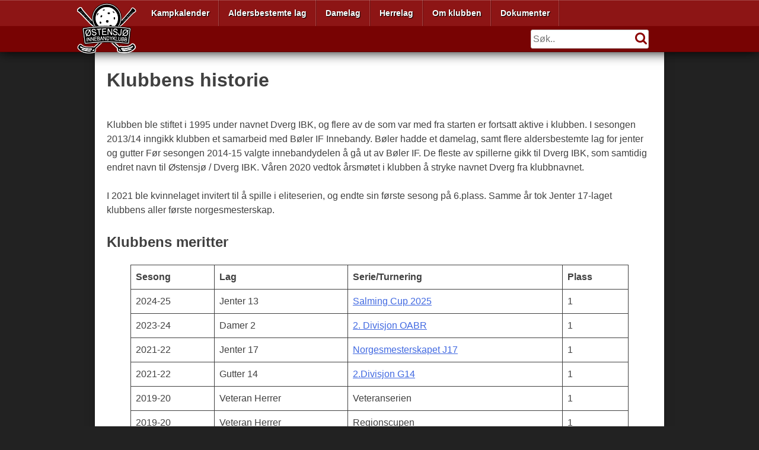

--- FILE ---
content_type: text/html; charset=UTF-8
request_url: https://www.ostensjoibk.no/?page_id=138
body_size: 9459
content:
<!DOCTYPE html>
<html lang="nb-NO">
<head>
<meta charset="UTF-8">
<meta name="viewport" content="width=device-width, initial-scale=1">
<link href='http://fonts.googleapis.com/css?family=Jura:400,600|Open+Sans+Condensed:300,700|Oswald:300,700' rel='stylesheet' type='text/css'>
<link rel="profile" href="http://gmpg.org/xfn/11">
<link rel="pingback" href="https://www.ostensjoibk.no/xmlrpc.php">
<link rel="shortcut icon" href="https://www.ostensjoibk.no/wp-content/themes/odibk/favicon.png" />

<title>Klubbens historie &#8211; Østensjø IBK</title>
<meta name='robots' content='max-image-preview:large' />
	<style>img:is([sizes="auto" i], [sizes^="auto," i]) { contain-intrinsic-size: 3000px 1500px }</style>
	<link rel='dns-prefetch' href='//netdna.bootstrapcdn.com' />
<link rel="alternate" type="application/rss+xml" title="Østensjø IBK &raquo; strøm" href="https://www.ostensjoibk.no/?feed=rss2" />
<link rel="alternate" type="application/rss+xml" title="Østensjø IBK &raquo; kommentarstrøm" href="https://www.ostensjoibk.no/?feed=comments-rss2" />
<link rel="alternate" type="application/rss+xml" title="Østensjø IBK &raquo; Klubbens historie kommentarstrøm" href="https://www.ostensjoibk.no/?feed=rss2&#038;page_id=138" />
<script type="text/javascript">
/* <![CDATA[ */
window._wpemojiSettings = {"baseUrl":"https:\/\/s.w.org\/images\/core\/emoji\/16.0.1\/72x72\/","ext":".png","svgUrl":"https:\/\/s.w.org\/images\/core\/emoji\/16.0.1\/svg\/","svgExt":".svg","source":{"concatemoji":"https:\/\/www.ostensjoibk.no\/wp-includes\/js\/wp-emoji-release.min.js?ver=6.8.3"}};
/*! This file is auto-generated */
!function(s,n){var o,i,e;function c(e){try{var t={supportTests:e,timestamp:(new Date).valueOf()};sessionStorage.setItem(o,JSON.stringify(t))}catch(e){}}function p(e,t,n){e.clearRect(0,0,e.canvas.width,e.canvas.height),e.fillText(t,0,0);var t=new Uint32Array(e.getImageData(0,0,e.canvas.width,e.canvas.height).data),a=(e.clearRect(0,0,e.canvas.width,e.canvas.height),e.fillText(n,0,0),new Uint32Array(e.getImageData(0,0,e.canvas.width,e.canvas.height).data));return t.every(function(e,t){return e===a[t]})}function u(e,t){e.clearRect(0,0,e.canvas.width,e.canvas.height),e.fillText(t,0,0);for(var n=e.getImageData(16,16,1,1),a=0;a<n.data.length;a++)if(0!==n.data[a])return!1;return!0}function f(e,t,n,a){switch(t){case"flag":return n(e,"\ud83c\udff3\ufe0f\u200d\u26a7\ufe0f","\ud83c\udff3\ufe0f\u200b\u26a7\ufe0f")?!1:!n(e,"\ud83c\udde8\ud83c\uddf6","\ud83c\udde8\u200b\ud83c\uddf6")&&!n(e,"\ud83c\udff4\udb40\udc67\udb40\udc62\udb40\udc65\udb40\udc6e\udb40\udc67\udb40\udc7f","\ud83c\udff4\u200b\udb40\udc67\u200b\udb40\udc62\u200b\udb40\udc65\u200b\udb40\udc6e\u200b\udb40\udc67\u200b\udb40\udc7f");case"emoji":return!a(e,"\ud83e\udedf")}return!1}function g(e,t,n,a){var r="undefined"!=typeof WorkerGlobalScope&&self instanceof WorkerGlobalScope?new OffscreenCanvas(300,150):s.createElement("canvas"),o=r.getContext("2d",{willReadFrequently:!0}),i=(o.textBaseline="top",o.font="600 32px Arial",{});return e.forEach(function(e){i[e]=t(o,e,n,a)}),i}function t(e){var t=s.createElement("script");t.src=e,t.defer=!0,s.head.appendChild(t)}"undefined"!=typeof Promise&&(o="wpEmojiSettingsSupports",i=["flag","emoji"],n.supports={everything:!0,everythingExceptFlag:!0},e=new Promise(function(e){s.addEventListener("DOMContentLoaded",e,{once:!0})}),new Promise(function(t){var n=function(){try{var e=JSON.parse(sessionStorage.getItem(o));if("object"==typeof e&&"number"==typeof e.timestamp&&(new Date).valueOf()<e.timestamp+604800&&"object"==typeof e.supportTests)return e.supportTests}catch(e){}return null}();if(!n){if("undefined"!=typeof Worker&&"undefined"!=typeof OffscreenCanvas&&"undefined"!=typeof URL&&URL.createObjectURL&&"undefined"!=typeof Blob)try{var e="postMessage("+g.toString()+"("+[JSON.stringify(i),f.toString(),p.toString(),u.toString()].join(",")+"));",a=new Blob([e],{type:"text/javascript"}),r=new Worker(URL.createObjectURL(a),{name:"wpTestEmojiSupports"});return void(r.onmessage=function(e){c(n=e.data),r.terminate(),t(n)})}catch(e){}c(n=g(i,f,p,u))}t(n)}).then(function(e){for(var t in e)n.supports[t]=e[t],n.supports.everything=n.supports.everything&&n.supports[t],"flag"!==t&&(n.supports.everythingExceptFlag=n.supports.everythingExceptFlag&&n.supports[t]);n.supports.everythingExceptFlag=n.supports.everythingExceptFlag&&!n.supports.flag,n.DOMReady=!1,n.readyCallback=function(){n.DOMReady=!0}}).then(function(){return e}).then(function(){var e;n.supports.everything||(n.readyCallback(),(e=n.source||{}).concatemoji?t(e.concatemoji):e.wpemoji&&e.twemoji&&(t(e.twemoji),t(e.wpemoji)))}))}((window,document),window._wpemojiSettings);
/* ]]> */
</script>
<style id='wp-emoji-styles-inline-css' type='text/css'>

	img.wp-smiley, img.emoji {
		display: inline !important;
		border: none !important;
		box-shadow: none !important;
		height: 1em !important;
		width: 1em !important;
		margin: 0 0.07em !important;
		vertical-align: -0.1em !important;
		background: none !important;
		padding: 0 !important;
	}
</style>
<link rel='stylesheet' id='wp-block-library-css' href='https://www.ostensjoibk.no/wp-includes/css/dist/block-library/style.min.css?ver=6.8.3' type='text/css' media='all' />
<style id='classic-theme-styles-inline-css' type='text/css'>
/*! This file is auto-generated */
.wp-block-button__link{color:#fff;background-color:#32373c;border-radius:9999px;box-shadow:none;text-decoration:none;padding:calc(.667em + 2px) calc(1.333em + 2px);font-size:1.125em}.wp-block-file__button{background:#32373c;color:#fff;text-decoration:none}
</style>
<style id='global-styles-inline-css' type='text/css'>
:root{--wp--preset--aspect-ratio--square: 1;--wp--preset--aspect-ratio--4-3: 4/3;--wp--preset--aspect-ratio--3-4: 3/4;--wp--preset--aspect-ratio--3-2: 3/2;--wp--preset--aspect-ratio--2-3: 2/3;--wp--preset--aspect-ratio--16-9: 16/9;--wp--preset--aspect-ratio--9-16: 9/16;--wp--preset--color--black: #000000;--wp--preset--color--cyan-bluish-gray: #abb8c3;--wp--preset--color--white: #ffffff;--wp--preset--color--pale-pink: #f78da7;--wp--preset--color--vivid-red: #cf2e2e;--wp--preset--color--luminous-vivid-orange: #ff6900;--wp--preset--color--luminous-vivid-amber: #fcb900;--wp--preset--color--light-green-cyan: #7bdcb5;--wp--preset--color--vivid-green-cyan: #00d084;--wp--preset--color--pale-cyan-blue: #8ed1fc;--wp--preset--color--vivid-cyan-blue: #0693e3;--wp--preset--color--vivid-purple: #9b51e0;--wp--preset--gradient--vivid-cyan-blue-to-vivid-purple: linear-gradient(135deg,rgba(6,147,227,1) 0%,rgb(155,81,224) 100%);--wp--preset--gradient--light-green-cyan-to-vivid-green-cyan: linear-gradient(135deg,rgb(122,220,180) 0%,rgb(0,208,130) 100%);--wp--preset--gradient--luminous-vivid-amber-to-luminous-vivid-orange: linear-gradient(135deg,rgba(252,185,0,1) 0%,rgba(255,105,0,1) 100%);--wp--preset--gradient--luminous-vivid-orange-to-vivid-red: linear-gradient(135deg,rgba(255,105,0,1) 0%,rgb(207,46,46) 100%);--wp--preset--gradient--very-light-gray-to-cyan-bluish-gray: linear-gradient(135deg,rgb(238,238,238) 0%,rgb(169,184,195) 100%);--wp--preset--gradient--cool-to-warm-spectrum: linear-gradient(135deg,rgb(74,234,220) 0%,rgb(151,120,209) 20%,rgb(207,42,186) 40%,rgb(238,44,130) 60%,rgb(251,105,98) 80%,rgb(254,248,76) 100%);--wp--preset--gradient--blush-light-purple: linear-gradient(135deg,rgb(255,206,236) 0%,rgb(152,150,240) 100%);--wp--preset--gradient--blush-bordeaux: linear-gradient(135deg,rgb(254,205,165) 0%,rgb(254,45,45) 50%,rgb(107,0,62) 100%);--wp--preset--gradient--luminous-dusk: linear-gradient(135deg,rgb(255,203,112) 0%,rgb(199,81,192) 50%,rgb(65,88,208) 100%);--wp--preset--gradient--pale-ocean: linear-gradient(135deg,rgb(255,245,203) 0%,rgb(182,227,212) 50%,rgb(51,167,181) 100%);--wp--preset--gradient--electric-grass: linear-gradient(135deg,rgb(202,248,128) 0%,rgb(113,206,126) 100%);--wp--preset--gradient--midnight: linear-gradient(135deg,rgb(2,3,129) 0%,rgb(40,116,252) 100%);--wp--preset--font-size--small: 13px;--wp--preset--font-size--medium: 20px;--wp--preset--font-size--large: 36px;--wp--preset--font-size--x-large: 42px;--wp--preset--spacing--20: 0.44rem;--wp--preset--spacing--30: 0.67rem;--wp--preset--spacing--40: 1rem;--wp--preset--spacing--50: 1.5rem;--wp--preset--spacing--60: 2.25rem;--wp--preset--spacing--70: 3.38rem;--wp--preset--spacing--80: 5.06rem;--wp--preset--shadow--natural: 6px 6px 9px rgba(0, 0, 0, 0.2);--wp--preset--shadow--deep: 12px 12px 50px rgba(0, 0, 0, 0.4);--wp--preset--shadow--sharp: 6px 6px 0px rgba(0, 0, 0, 0.2);--wp--preset--shadow--outlined: 6px 6px 0px -3px rgba(255, 255, 255, 1), 6px 6px rgba(0, 0, 0, 1);--wp--preset--shadow--crisp: 6px 6px 0px rgba(0, 0, 0, 1);}:where(.is-layout-flex){gap: 0.5em;}:where(.is-layout-grid){gap: 0.5em;}body .is-layout-flex{display: flex;}.is-layout-flex{flex-wrap: wrap;align-items: center;}.is-layout-flex > :is(*, div){margin: 0;}body .is-layout-grid{display: grid;}.is-layout-grid > :is(*, div){margin: 0;}:where(.wp-block-columns.is-layout-flex){gap: 2em;}:where(.wp-block-columns.is-layout-grid){gap: 2em;}:where(.wp-block-post-template.is-layout-flex){gap: 1.25em;}:where(.wp-block-post-template.is-layout-grid){gap: 1.25em;}.has-black-color{color: var(--wp--preset--color--black) !important;}.has-cyan-bluish-gray-color{color: var(--wp--preset--color--cyan-bluish-gray) !important;}.has-white-color{color: var(--wp--preset--color--white) !important;}.has-pale-pink-color{color: var(--wp--preset--color--pale-pink) !important;}.has-vivid-red-color{color: var(--wp--preset--color--vivid-red) !important;}.has-luminous-vivid-orange-color{color: var(--wp--preset--color--luminous-vivid-orange) !important;}.has-luminous-vivid-amber-color{color: var(--wp--preset--color--luminous-vivid-amber) !important;}.has-light-green-cyan-color{color: var(--wp--preset--color--light-green-cyan) !important;}.has-vivid-green-cyan-color{color: var(--wp--preset--color--vivid-green-cyan) !important;}.has-pale-cyan-blue-color{color: var(--wp--preset--color--pale-cyan-blue) !important;}.has-vivid-cyan-blue-color{color: var(--wp--preset--color--vivid-cyan-blue) !important;}.has-vivid-purple-color{color: var(--wp--preset--color--vivid-purple) !important;}.has-black-background-color{background-color: var(--wp--preset--color--black) !important;}.has-cyan-bluish-gray-background-color{background-color: var(--wp--preset--color--cyan-bluish-gray) !important;}.has-white-background-color{background-color: var(--wp--preset--color--white) !important;}.has-pale-pink-background-color{background-color: var(--wp--preset--color--pale-pink) !important;}.has-vivid-red-background-color{background-color: var(--wp--preset--color--vivid-red) !important;}.has-luminous-vivid-orange-background-color{background-color: var(--wp--preset--color--luminous-vivid-orange) !important;}.has-luminous-vivid-amber-background-color{background-color: var(--wp--preset--color--luminous-vivid-amber) !important;}.has-light-green-cyan-background-color{background-color: var(--wp--preset--color--light-green-cyan) !important;}.has-vivid-green-cyan-background-color{background-color: var(--wp--preset--color--vivid-green-cyan) !important;}.has-pale-cyan-blue-background-color{background-color: var(--wp--preset--color--pale-cyan-blue) !important;}.has-vivid-cyan-blue-background-color{background-color: var(--wp--preset--color--vivid-cyan-blue) !important;}.has-vivid-purple-background-color{background-color: var(--wp--preset--color--vivid-purple) !important;}.has-black-border-color{border-color: var(--wp--preset--color--black) !important;}.has-cyan-bluish-gray-border-color{border-color: var(--wp--preset--color--cyan-bluish-gray) !important;}.has-white-border-color{border-color: var(--wp--preset--color--white) !important;}.has-pale-pink-border-color{border-color: var(--wp--preset--color--pale-pink) !important;}.has-vivid-red-border-color{border-color: var(--wp--preset--color--vivid-red) !important;}.has-luminous-vivid-orange-border-color{border-color: var(--wp--preset--color--luminous-vivid-orange) !important;}.has-luminous-vivid-amber-border-color{border-color: var(--wp--preset--color--luminous-vivid-amber) !important;}.has-light-green-cyan-border-color{border-color: var(--wp--preset--color--light-green-cyan) !important;}.has-vivid-green-cyan-border-color{border-color: var(--wp--preset--color--vivid-green-cyan) !important;}.has-pale-cyan-blue-border-color{border-color: var(--wp--preset--color--pale-cyan-blue) !important;}.has-vivid-cyan-blue-border-color{border-color: var(--wp--preset--color--vivid-cyan-blue) !important;}.has-vivid-purple-border-color{border-color: var(--wp--preset--color--vivid-purple) !important;}.has-vivid-cyan-blue-to-vivid-purple-gradient-background{background: var(--wp--preset--gradient--vivid-cyan-blue-to-vivid-purple) !important;}.has-light-green-cyan-to-vivid-green-cyan-gradient-background{background: var(--wp--preset--gradient--light-green-cyan-to-vivid-green-cyan) !important;}.has-luminous-vivid-amber-to-luminous-vivid-orange-gradient-background{background: var(--wp--preset--gradient--luminous-vivid-amber-to-luminous-vivid-orange) !important;}.has-luminous-vivid-orange-to-vivid-red-gradient-background{background: var(--wp--preset--gradient--luminous-vivid-orange-to-vivid-red) !important;}.has-very-light-gray-to-cyan-bluish-gray-gradient-background{background: var(--wp--preset--gradient--very-light-gray-to-cyan-bluish-gray) !important;}.has-cool-to-warm-spectrum-gradient-background{background: var(--wp--preset--gradient--cool-to-warm-spectrum) !important;}.has-blush-light-purple-gradient-background{background: var(--wp--preset--gradient--blush-light-purple) !important;}.has-blush-bordeaux-gradient-background{background: var(--wp--preset--gradient--blush-bordeaux) !important;}.has-luminous-dusk-gradient-background{background: var(--wp--preset--gradient--luminous-dusk) !important;}.has-pale-ocean-gradient-background{background: var(--wp--preset--gradient--pale-ocean) !important;}.has-electric-grass-gradient-background{background: var(--wp--preset--gradient--electric-grass) !important;}.has-midnight-gradient-background{background: var(--wp--preset--gradient--midnight) !important;}.has-small-font-size{font-size: var(--wp--preset--font-size--small) !important;}.has-medium-font-size{font-size: var(--wp--preset--font-size--medium) !important;}.has-large-font-size{font-size: var(--wp--preset--font-size--large) !important;}.has-x-large-font-size{font-size: var(--wp--preset--font-size--x-large) !important;}
:where(.wp-block-post-template.is-layout-flex){gap: 1.25em;}:where(.wp-block-post-template.is-layout-grid){gap: 1.25em;}
:where(.wp-block-columns.is-layout-flex){gap: 2em;}:where(.wp-block-columns.is-layout-grid){gap: 2em;}
:root :where(.wp-block-pullquote){font-size: 1.5em;line-height: 1.6;}
</style>
<link rel='stylesheet' id='font-awesome-css' href='//netdna.bootstrapcdn.com/font-awesome/4.0.3/css/font-awesome.css?ver=6.8.3' type='text/css' media='all' />
<link rel='stylesheet' id='odibk-style-css' href='https://www.ostensjoibk.no/wp-content/themes/odibk/style.css?ver=6.8.3' type='text/css' media='all' />
<script type="text/javascript" src="https://www.ostensjoibk.no/wp-includes/js/jquery/jquery.min.js?ver=3.7.1" id="jquery-core-js"></script>
<script type="text/javascript" src="https://www.ostensjoibk.no/wp-includes/js/jquery/jquery-migrate.min.js?ver=3.4.1" id="jquery-migrate-js"></script>
<link rel="https://api.w.org/" href="https://www.ostensjoibk.no/index.php?rest_route=/" /><link rel="alternate" title="JSON" type="application/json" href="https://www.ostensjoibk.no/index.php?rest_route=/wp/v2/pages/138" /><link rel="EditURI" type="application/rsd+xml" title="RSD" href="https://www.ostensjoibk.no/xmlrpc.php?rsd" />
<meta name="generator" content="WordPress 6.8.3" />
<link rel="canonical" href="https://www.ostensjoibk.no/?page_id=138" />
<link rel='shortlink' href='https://www.ostensjoibk.no/?p=138' />
<link rel="alternate" title="oEmbed (JSON)" type="application/json+oembed" href="https://www.ostensjoibk.no/index.php?rest_route=%2Foembed%2F1.0%2Fembed&#038;url=https%3A%2F%2Fwww.ostensjoibk.no%2F%3Fpage_id%3D138" />
<link rel="alternate" title="oEmbed (XML)" type="text/xml+oembed" href="https://www.ostensjoibk.no/index.php?rest_route=%2Foembed%2F1.0%2Fembed&#038;url=https%3A%2F%2Fwww.ostensjoibk.no%2F%3Fpage_id%3D138&#038;format=xml" />
    <style type="text/css">
        .lsp_main_slider {
width: 100% !important;
margin-bottom: 0 !important;
 }        .lsp_main_slider {
            background-color: none;
            width: 1px;
            height: 110px;
            padding: 8px;
            position: relative;
            margin-bottom: 24px;
        }

        .lsp_slider_controls {
            position: relative;
            top: 50%;
            margin-top: -20px;
        }

        .lsp_next_btn {
            background: url() no-repeat center;
            float: right;
            width: 40px;
            height: 40px;
            display: inline-block;
            text-indent: -9000px;
            cursor: pointer;
        }

        .lsp_prev_btn {
            background: url() no-repeat center;
            float: float;
            width: 40px;
            height: 40px;
            display: inline-block;
            text-indent: -9000px;
            cursor: pointer;
        }

        .lsp_slider_img {
            height: auto;
            margin-top: -55px;
            overflow: hidden;
            position: absolute;
            top: 50%;
            left: 6%;
         text-align: center;
         width: -89px;
/*            margin-left: -*//*px;*/
        }

        #logo-slider {
            height: auto;
            margin-top: -55px;
            overflow: hidden;
            position: absolute;
            top: 50%;
            left: 6%;
         text-align: center;
        width: -89px;
            /* margin-left: -*//*px;*/
        }

        .lsp_img_div {
            width: 100%;
            height: auto;
        }

        /* Visibilties */
        .visible_phone {
            visibility: hidden;
            display: none;
        }

        .visible_desktop {
            visibility: visible;
        }

        /* ============================= */
        /* ! Layout for phone version   */
        /* ============================= */

        /*Rsponsive layout 1024*/
        @media screen and (min-width: 801px) and (max-width: 1024px) {

            .visible_phone {
                visibility: visible;
                display: inherit;
            }

            .visible_desktop {
                visibility: hidden;
                display: none;
            }

            .lsp_main_slider {
                background-color: none;
                height: 110px;
                padding: 8px;
                position: relative;
                width: 100%;
                margin-bottom: 24px;
            }

            .lsp_slider_img {
            height: auto;
            margin-left: -334px;
            margin-top: -65px;
            overflow: hidden;
            position: absolute;
            top: 50%;
            left: 50%;
            width: 668px;
             text-align: center;
                        }

            #logo-slider {
                height: auto;
                margin-left: -334px;
                margin-top: -65px;
                overflow: hidden;
                position: absolute;
                top: 50%;
                left: 50%;
                width: 668px;
             text-align: center;
                        }

        }

        /*Rsponsive layout 768*/
        @media screen and (min-width: 641px) and (max-width: 800px) {

            .visible_phone {
                visibility: visible;
                display: inherit;
            }

            .visible_desktop {
                visibility: hidden;
                display: none;
            }

            .lsp_main_slider {
                background-color: none;
                height: 110px;
                padding: 8px;
                position: relative;
                width: 100%;
                margin-bottom: 24px;
            }

            .lsp_slider_img {
            height: auto;
            margin-left: -256px;
            margin-top: -65px;
            overflow: hidden;
            position: absolute;
            top: 50%;
            left: 50%;
            width: 512px;
             text-align: center;
                        }

            #logo-slider {
                height: auto;
                margin-left: -256px;
                margin-top: -65px;
                overflow: hidden;
                position: absolute;
                top: 50%;
                left: 50%;
                width: 512px;
             text-align: center;
                        }

        }

        /*Rsponsive layout 640*/
        @media screen and (min-width: 481px) and (max-width: 640px) {

            .visible_phone {
                visibility: visible;
                display: inherit;
            }

            .visible_desktop {
                visibility: hidden;
                display: none;
            }

            .lsp_main_slider {
                background-color: none;
                height: 110px;
                padding: 8px;
                position: relative;
                width: 100%;
                margin-bottom: 24px;
            }

            .lsp_slider_img {
                height: auto;
                margin-left: -176px;
                margin-top: -65px;
                overflow: hidden;
                position: absolute;
                top: 50%;
                left: 50%;
                width: 346px;
             text-align: center;
                        }

            #logo-slider {
                height: auto;
                margin-left: -176px;
                margin-top: -65px;
                overflow: hidden;
                position: absolute;
                top: 50%;
                left: 50%;
                width: 346px;
             text-align: center;
                        }

        }

        /*Rsponsive layout 480*/
        @media screen and (min-width: 320px) and (max-width: 480px) {
            .visible_phone {
                visibility: visible;
                display: inherit;
            }

            .visible_desktop {
                visibility: hidden;
                display: none;
            }

            .lsp_main_slider {
                background-color: none;
                height: 110px;
                padding: 8px;
                position: relative;
                width: 100%;
                margin-bottom: 24px;
            }

            .lsp_slider_img {
                height: auto;
                margin-left: -91px;
                margin-top: -65px;
                overflow: hidden;
                position: absolute;
                top: 50%;
                left: 50%;
                width: 185px;
            text-align: center;
                        }

            #logo-slider {
                height: auto;
                margin-left: -91px;
                margin-top: -65px;
                overflow: hidden;
                position: absolute;
                top: 50%;
                left: 50%;
                width: 185px;
             text-align: center;
                        }

        }
    </style>
	<style type="text/css" id="custom-background-css">
body.custom-background { background-color: #222222; }
</style>
	</head>

<body class="wp-singular page-template-default page page-id-138 custom-background wp-theme-odibk group-blog">
<div id="page" class="hfeed site">
	<a class="skip-link screen-reader-text" href="#content">Skip to content</a>

	<header id="masthead" class="site-header" role="banner">
		<nav id="site-navigation" class="main-navigation" role="navigation">
			<button class="menu-toggle" aria-controls="menu" aria-expanded="false">Primary Menu</button>
			<div class="site-navigation-inner">
				<ul id="menu-hovedmeny" class="menu">
					<li style="margin-left:-40px;">
						<a href="/innebandy/" style="padding:5px 10px;"><img src="https://www.ostensjoibk.no/wp-content/themes/odibk/img/logo.png" style="width:100px;display:block"></a>
					</li>
					<li id="menu-item-28" class="menu-item menu-item-type-post_type menu-item-object-page menu-item-home menu-item-has-children menu-item-28"><a href="https://www.ostensjoibk.no/">Kampkalender</a>
<ul class="sub-menu">
	<li id="menu-item-1538" class="menu-item menu-item-type-custom menu-item-object-custom menu-item-1538"><a href="https://bandyforbundet.no/innebandy/?page_id=15828#/sport/72/season/201065/region/439506/tournament/440906/tab/0">NFB Kvinner Elite 2025-26</a></li>
	<li id="menu-item-1537" class="menu-item menu-item-type-custom menu-item-object-custom menu-item-1537"><a href="https://bandyforbundet.no/innebandy/?page_id=15828#/sport/72/season/201065/region/439485/tab/0">Oslo og Akershus Bandyregion 2025-26</a></li>
</ul>
</li>
<li id="menu-item-117" class="menu-item menu-item-type-custom menu-item-object-custom menu-item-has-children menu-item-117"><a>Aldersbestemte lag</a>
<ul class="sub-menu">
	<li id="menu-item-1640" class="menu-item menu-item-type-custom menu-item-object-custom menu-item-has-children menu-item-1640"><a>Jenter junior</a>
	<ul class="sub-menu">
		<li id="menu-item-1433" class="menu-item menu-item-type-post_type menu-item-object-page menu-item-1433"><a href="https://www.ostensjoibk.no/?page_id=1425">Jenter 7-9 år (2016-2018)</a></li>
		<li id="menu-item-873" class="menu-item menu-item-type-post_type menu-item-object-page menu-item-873"><a href="https://www.ostensjoibk.no/?page_id=871">Jenter 10-12 år (2013-2015)</a></li>
		<li id="menu-item-127" class="menu-item menu-item-type-post_type menu-item-object-page menu-item-127"><a href="https://www.ostensjoibk.no/?page_id=83">Jenter 13-15 år (2010-2012)</a></li>
		<li id="menu-item-125" class="menu-item menu-item-type-post_type menu-item-object-page menu-item-125"><a href="https://www.ostensjoibk.no/?page_id=61">Jenter 16-17 år (2007-2009)</a></li>
	</ul>
</li>
	<li id="menu-item-1641" class="menu-item menu-item-type-custom menu-item-object-custom menu-item-has-children menu-item-1641"><a href="https://mask.no/">Gutter junior</a>
	<ul class="sub-menu">
		<li id="menu-item-120" class="menu-item menu-item-type-post_type menu-item-object-page menu-item-120"><a href="https://www.ostensjoibk.no/?page_id=55">Gutter 6-10 år (2014-2018)</a></li>
		<li id="menu-item-122" class="menu-item menu-item-type-post_type menu-item-object-page menu-item-122"><a href="https://www.ostensjoibk.no/?page_id=95">Gutter 13 år (2010-2013)</a></li>
	</ul>
</li>
</ul>
</li>
<li id="menu-item-111" class="menu-item menu-item-type-custom menu-item-object-custom menu-item-has-children menu-item-111"><a>Damelag</a>
<ul class="sub-menu">
	<li id="menu-item-113" class="menu-item menu-item-type-post_type menu-item-object-page menu-item-113"><a href="https://www.ostensjoibk.no/?page_id=18">Damer Elite</a></li>
	<li id="menu-item-1644" class="menu-item menu-item-type-post_type menu-item-object-page menu-item-1644"><a href="https://www.ostensjoibk.no/?page_id=1642">Damer 2</a></li>
	<li id="menu-item-130" class="menu-item menu-item-type-post_type menu-item-object-page menu-item-130"><a href="https://www.ostensjoibk.no/?page_id=63">Old Girls</a></li>
</ul>
</li>
<li id="menu-item-114" class="menu-item menu-item-type-custom menu-item-object-custom menu-item-has-children menu-item-114"><a>Herrelag</a>
<ul class="sub-menu">
	<li id="menu-item-115" class="menu-item menu-item-type-post_type menu-item-object-page menu-item-115"><a href="https://www.ostensjoibk.no/?page_id=57">Herrer Senior</a></li>
	<li id="menu-item-129" class="menu-item menu-item-type-post_type menu-item-object-page menu-item-129"><a href="https://www.ostensjoibk.no/?page_id=74">Herrer Veteran</a></li>
</ul>
</li>
<li id="menu-item-77" class="menu-item menu-item-type-custom menu-item-object-custom current-menu-ancestor current-menu-parent menu-item-has-children menu-item-77"><a>Om klubben</a>
<ul class="sub-menu">
	<li id="menu-item-960" class="menu-item menu-item-type-post_type menu-item-object-page menu-item-960"><a href="https://www.ostensjoibk.no/?page_id=952">Treningsgrupper og lagkontakter</a></li>
	<li id="menu-item-34" class="menu-item menu-item-type-post_type menu-item-object-page menu-item-34"><a href="https://www.ostensjoibk.no/?page_id=31">Adresse, kontaktinfo og innmelding</a></li>
	<li id="menu-item-67" class="menu-item menu-item-type-post_type menu-item-object-page menu-item-67"><a href="https://www.ostensjoibk.no/?page_id=65">Våre dommere</a></li>
	<li id="menu-item-140" class="menu-item menu-item-type-post_type menu-item-object-page current-menu-item page_item page-item-138 current_page_item menu-item-140"><a href="https://www.ostensjoibk.no/?page_id=138" aria-current="page">Klubbens historie</a></li>
	<li id="menu-item-1751" class="menu-item menu-item-type-post_type menu-item-object-page menu-item-1751"><a href="https://www.ostensjoibk.no/?page_id=1745">Politiattest</a></li>
	<li id="menu-item-40" class="menu-item menu-item-type-post_type menu-item-object-page menu-item-40"><a href="https://www.ostensjoibk.no/?page_id=37">Styret</a></li>
</ul>
</li>
<li id="menu-item-1341" class="menu-item menu-item-type-custom menu-item-object-custom menu-item-has-children menu-item-1341"><a>Dokumenter</a>
<ul class="sub-menu">
	<li id="menu-item-1329" class="menu-item menu-item-type-post_type menu-item-object-page menu-item-1329"><a href="https://www.ostensjoibk.no/?page_id=1326">Klubbhåndbok</a></li>
	<li id="menu-item-1340" class="menu-item menu-item-type-post_type menu-item-object-page menu-item-1340"><a href="https://www.ostensjoibk.no/?page_id=1332">Styrereferater</a></li>
	<li id="menu-item-1345" class="menu-item menu-item-type-post_type menu-item-object-page menu-item-1345"><a href="https://www.ostensjoibk.no/?page_id=1342">Refusjonsskjema</a></li>
</ul>
</li>
					
					<li style="padding:6px;float:right">
						<form role="search" method="get" id="searchform" class="searchform" action="https://www.ostensjoibk.no/">
	<div>
		<input type="text" class="search-input" placeholder="S&oslash;k.." value="" name="s" id="s" />
        <i class="fa fa-search fa-lg search-icon"></i>
	</div>
</form>					</li>
				</ul>
			</div>
		</nav><!-- #site-navigation -->
	</header><!-- #masthead -->

	<div id="content" class="site-content-outer">
		<div class="site-content">

	<div id="primary" class="content-area">
		<main id="main" class="site-main" role="main">

			
				
<article id="post-138" class="post-138 page type-page status-publish hentry">
	<header class="entry-header">
		<h1 class="entry-title">Klubbens historie</h1>	</header><!-- .entry-header -->

	<div class="entry-content">
		<p>Klubben ble stiftet i 1995 under navnet Dverg IBK, og flere av de som var med fra starten er fortsatt aktive i klubben. I sesongen 2013/14 inngikk klubben et samarbeid med Bøler IF Innebandy. Bøler hadde et damelag, samt flere aldersbestemte lag for jenter og gutter Før sesongen 2014-15 valgte innebandydelen å gå ut av Bøler IF. De fleste av spillerne gikk til Dverg IBK, som samtidig endret navn til Østensjø / Dverg IBK. Våren 2020 vedtok årsmøtet i klubben å stryke navnet Dverg fra klubbnavnet.</p>
<p>I 2021 ble kvinnelaget invitert til å spille i eliteserien, og endte sin første sesong på 6.plass. Samme år tok Jenter 17-laget klubbens aller første norgesmesterskap.</p>


<h2 class="wp-block-heading">Klubbens meritter</h2>



<figure class="wp-block-table"><table><tbody><tr><td><strong>Sesong</strong></td><td><strong>Lag</strong></td><td><strong>Serie/Turnering</strong></td><td><strong>Plass</strong></td></tr><tr><td>2024-25</td><td>Jenter 13</td><td><a href="https://www.ostensjoibk.no/?p=1725">Salming Cup 2025</a></td><td>1</td></tr><tr><td>2023-24</td><td>Damer 2</td><td><a href="https://bandyforbundet.no/innebandy/?page_id=15828#/sport/72/season/201014/region/420025/tournament/422238/tab/1">2. Divisjon OABR</a></td><td>1</td></tr><tr><td>2021-22</td><td>Jenter 17</td><td><a href="https://www.ostensjoibk.no/?p=1114">Norgesmesterskapet J17</a></td><td>1</td></tr><tr><td>2021-22</td><td>Gutter 14</td><td><a href="https://www.ostensjoibk.no/?p=1042">2.Divisjon G14 </a></td><td>1</td></tr><tr><td>2019-20</td><td>Veteran Herrer</td><td>Veteranserien</td><td>1</td></tr><tr><td>2019-20</td><td>Veteran Herrer </td><td>Regionscupen</td><td>1</td></tr><tr><td>2014-15</td><td>Damer 1</td><td><a href="https://www.ostensjoibk.no/?p=238">1.Divisjon Øst Kvinner</a> </td><td>1</td></tr></tbody></table></figure>
			</div><!-- .entry-content -->

	<footer class="entry-footer">
			</footer><!-- .entry-footer -->
</article><!-- #post-## -->

				      
			
      <img src="https://www.ostensjoibk.no/wp-content/themes/odibk/img/shadow.png" style="margin-bottom: 10px" />

      <aside id="post-slider-2" class="widget post-slider-class">
<div id="slider-wrap" class="clearfix">
    <div class="flexslider" >
        <ul class="slides">
            <li style="text-align:center; max-height: 386px;"><a href="https://www.ostensjoibk.no/?p=1725" title="Østensjø/MASK J13 vant Salming Cup 2025!"><div style="height: 386px"><img width="1098" height="881" src="https://www.ostensjoibk.no/wp-content/uploads/2025/05/2025-05-04-J13-vant-Salming-cup-2-1.jpg" class="full wp-post-image" alt="Østensjø/MASK J13 vant Salming Cup 2025!" title="Østensjø/MASK J13 vant Salming Cup 2025!" decoding="async" loading="lazy" srcset="https://www.ostensjoibk.no/wp-content/uploads/2025/05/2025-05-04-J13-vant-Salming-cup-2-1.jpg 1098w, https://www.ostensjoibk.no/wp-content/uploads/2025/05/2025-05-04-J13-vant-Salming-cup-2-1-300x241.jpg 300w, https://www.ostensjoibk.no/wp-content/uploads/2025/05/2025-05-04-J13-vant-Salming-cup-2-1-1024x822.jpg 1024w, https://www.ostensjoibk.no/wp-content/uploads/2025/05/2025-05-04-J13-vant-Salming-cup-2-1-768x616.jpg 768w" sizes="auto, (max-width: 1098px) 100vw, 1098px" /></div><div class="flexslider-caption"><div class="flexslider-caption-inner"><h3>Østensjø/MASK J13 vant Salming Cup 2025!</h3><p>
Salming cup 2025, J13 hever pokalen etter 1-0 over Nittedal i finalen



For tredje år på rad dro Østensjø/MASK til Salming&nbsp;&hellip;</p></div></div></a></li><li style="text-align:center; max-height: 386px;"><a href="https://www.ostensjoibk.no/?p=1715" title="Protokoll årsmøte fra 26.3.2025"><div style="height: 386px"><img width="177" height="152" src="https://www.ostensjoibk.no/wp-content/uploads/2021/11/Ostensjo-logo.png" class="full wp-post-image" alt="Protokoll årsmøte fra 26.3.2025" title="Protokoll årsmøte fra 26.3.2025" decoding="async" loading="lazy" /></div><div class="flexslider-caption"><div class="flexslider-caption-inner"><h3>Protokoll årsmøte fra 26.3.2025</h3><p>
ProtokollÅrsmote2025v3Last ned
</p></div></div></a></li><li style="text-align:center; max-height: 386px;"><a href="https://www.ostensjoibk.no/?p=1704" title="Årsmøtepapirer"><div style="height: 386px"><img width="177" height="152" src="https://www.ostensjoibk.no/wp-content/uploads/2021/11/Ostensjo-logo.png" class="full wp-post-image" alt="Årsmøtepapirer" title="Årsmøtepapirer" decoding="async" loading="lazy" /></div><div class="flexslider-caption"><div class="flexslider-caption-inner"><h3>Årsmøtepapirer</h3><p>
Årsmøtepapirer til årsmøtet 26 mars finner du her: 



Sakspapirer-til-Arsmote-Ostensjo-IBK-25v6Last ned
</p></div></div></a></li><li style="text-align:center; max-height: 386px;"><a href="https://www.ostensjoibk.no/?p=1701" title="Årsmøte 2025"><div style="height: 386px"><img width="177" height="152" src="https://www.ostensjoibk.no/wp-content/uploads/2021/11/Ostensjo-logo.png" class="full wp-post-image" alt="Årsmøte 2025" title="Årsmøte 2025" decoding="async" loading="lazy" /></div><div class="flexslider-caption"><div class="flexslider-caption-inner"><h3>Årsmøte 2025</h3><p>
Årsmøte i Østensjø IBK avholdes onsdag 26 mars kl 18-2030 på Østensjø skole (AKS)



Saker som ønskes behandlet på årsmøtet må&nbsp;&hellip;</p></div></div></a></li><li style="text-align:center; max-height: 386px;"><a href="https://www.ostensjoibk.no/?p=1698" title="Tre Østensjø-spillere på U19-samling"><div style="height: 386px"><img width="1875" height="719" src="https://www.ostensjoibk.no/wp-content/uploads/2025/02/20205-01-02-U19-samling.png" class="full wp-post-image" alt="Tre Østensjø-spillere på U19-samling" title="Tre Østensjø-spillere på U19-samling" decoding="async" loading="lazy" srcset="https://www.ostensjoibk.no/wp-content/uploads/2025/02/20205-01-02-U19-samling.png 1875w, https://www.ostensjoibk.no/wp-content/uploads/2025/02/20205-01-02-U19-samling-300x115.png 300w, https://www.ostensjoibk.no/wp-content/uploads/2025/02/20205-01-02-U19-samling-1024x393.png 1024w, https://www.ostensjoibk.no/wp-content/uploads/2025/02/20205-01-02-U19-samling-768x295.png 768w, https://www.ostensjoibk.no/wp-content/uploads/2025/02/20205-01-02-U19-samling-1536x589.png 1536w" sizes="auto, (max-width: 1875px) 100vw, 1875px" /></div><div class="flexslider-caption"><div class="flexslider-caption-inner"><h3>Tre Østensjø-spillere på U19-samling</h3><p>
Nora Moss, Silje Stokke og Maria Fahlstrøm fra J17 var på landslagssamling med U19Foto: Innebandyavisen.no



Helgen 1.-2. februar var tre av&nbsp;&hellip;</p></div></div></a></li>        </ul>
    </div>
    <ul class="slider-posts">
      <li>
        <h3>Siste innlegg</h3>      </li>
      <li><a href="https://www.ostensjoibk.no/?p=1725" title="Østensjø/MASK J13 vant Salming Cup 2025!"><div style="float:left;"><img width="50" height="50" src="https://www.ostensjoibk.no/wp-content/uploads/2025/05/2025-05-04-J13-vant-Salming-cup-2-1-150x150.jpg" class="Array wp-post-image" alt="Østensjø/MASK J13 vant Salming Cup 2025!" title="Østensjø/MASK J13 vant Salming Cup 2025!" decoding="async" loading="lazy" /></div><div style="padding-left: 60px;"><small>4. mai 2025</small><br>Østensjø/MASK J13 vant Salming Cup 2025!</div></a></li><li><a href="https://www.ostensjoibk.no/?p=1715" title="Protokoll årsmøte fra 26.3.2025"><div style="float:left;"><img width="50" height="50" src="https://www.ostensjoibk.no/wp-content/uploads/2021/11/Ostensjo-logo-150x150.png" class="Array wp-post-image" alt="Protokoll årsmøte fra 26.3.2025" title="Protokoll årsmøte fra 26.3.2025" decoding="async" loading="lazy" /></div><div style="padding-left: 60px;"><small>31. mars 2025</small><br>Protokoll årsmøte fra 26.3.2025</div></a></li><li><a href="https://www.ostensjoibk.no/?p=1704" title="Årsmøtepapirer"><div style="float:left;"><img width="50" height="50" src="https://www.ostensjoibk.no/wp-content/uploads/2021/11/Ostensjo-logo-150x150.png" class="Array wp-post-image" alt="Årsmøtepapirer" title="Årsmøtepapirer" decoding="async" loading="lazy" /></div><div style="padding-left: 60px;"><small>19. mars 2025</small><br>Årsmøtepapirer</div></a></li><li><a href="https://www.ostensjoibk.no/?p=1701" title="Årsmøte 2025"><div style="float:left;"><img width="50" height="50" src="https://www.ostensjoibk.no/wp-content/uploads/2021/11/Ostensjo-logo-150x150.png" class="Array wp-post-image" alt="Årsmøte 2025" title="Årsmøte 2025" decoding="async" loading="lazy" /></div><div style="padding-left: 60px;"><small>5. mars 2025</small><br>Årsmøte 2025</div></a></li><li><a href="https://www.ostensjoibk.no/?p=1698" title="Tre Østensjø-spillere på U19-samling"><div style="float:left;"><img width="50" height="50" src="https://www.ostensjoibk.no/wp-content/uploads/2025/02/20205-01-02-U19-samling-150x150.png" class="Array wp-post-image" alt="Tre Østensjø-spillere på U19-samling" title="Tre Østensjø-spillere på U19-samling" decoding="async" loading="lazy" /></div><div style="padding-left: 60px;"><small>2. februar 2025</small><br>Tre Østensjø-spillere på U19-samling</div></a></li>    </ul>
</div>
  
<script type="text/javascript">
(function ($) {
	"use strict";
	$(function () {
      jQuery('.flexslider').flexslider({
        animation: "slide",		// String: Set the slideshow animation (either slide or fade)
        slideshowSpeed: 5000,		// Integer: Set the speed of the slideshow cycling, in milliseconds
        animationSpeed: 2000,	// Integer: Set the speed of animations, in milliseconds
      });
	});
}(jQuery));
</script></aside>
		</main><!-- #main -->
	</div><!-- #primary -->

    </div>
	</div><!-- #content -->

	<footer id="colophon" class="site-footer" role="contentinfo">
        <div class="lsp_main_slider">
	
    <img src="https://www.ostensjoibk.no/wp-content/themes/odibk/img/shadow.png">
    
    
    <img src="https://www.ostensjoibk.no/wp-content/themes/odibk/img/logo.png" style="width: 15%; float: left; margin-right: 4%;">
      <div class="site-info">
        <p>
          <strong>
            <a href="?page_id=31">Kontakt Oss</a>
            -
            <a href="wp-login.php">Logg inn</a>
          </strong>
        </p>
        Alle rettigheter forbeholdt © 2015 Østensjø Innebandyklubb
        <br>
			Theme: Østensjø IBK by <a href="http://www.raaness.com" rel="designer">Kim Raaness</a>.		</div><!-- .site-info -->
      <ul class="site-footer-archive">
        <li>
          <h3>Arkiv</h3>
        </li>
        	<li><a href='https://www.ostensjoibk.no/?m=202505'>mai 2025</a></li>
	<li><a href='https://www.ostensjoibk.no/?m=202503'>mars 2025</a></li>
	<li><a href='https://www.ostensjoibk.no/?m=202502'>februar 2025</a></li>
	<li><a href='https://www.ostensjoibk.no/?m=202501'>januar 2025</a></li>
	<li><a href='https://www.ostensjoibk.no/?m=202412'>desember 2024</a></li>
	<li><a href='https://www.ostensjoibk.no/?m=202408'>august 2024</a></li>
	<li><a href='https://www.ostensjoibk.no/?m=202403'>mars 2024</a></li>
	<li><a href='https://www.ostensjoibk.no/?m=202402'>februar 2024</a></li>
	<li><a href='https://www.ostensjoibk.no/?m=202401'>januar 2024</a></li>
	<li><a href='https://www.ostensjoibk.no/?m=202306'>juni 2023</a></li>
	<li><a href='https://www.ostensjoibk.no/?m=202305'>mai 2023</a></li>
	<li><a href='https://www.ostensjoibk.no/?m=202304'>april 2023</a></li>
	<li><a href='https://www.ostensjoibk.no/?m=202303'>mars 2023</a></li>
	<li><a href='https://www.ostensjoibk.no/?m=202302'>februar 2023</a></li>
	<li><a href='https://www.ostensjoibk.no/?m=202301'>januar 2023</a></li>
	<li><a href='https://www.ostensjoibk.no/?m=202209'>september 2022</a></li>
	<li><a href='https://www.ostensjoibk.no/?m=202206'>juni 2022</a></li>
	<li><a href='https://www.ostensjoibk.no/?m=202205'>mai 2022</a></li>
	<li><a href='https://www.ostensjoibk.no/?m=202204'>april 2022</a></li>
	<li><a href='https://www.ostensjoibk.no/?m=202203'>mars 2022</a></li>
	<li><a href='https://www.ostensjoibk.no/?m=202202'>februar 2022</a></li>
	<li><a href='https://www.ostensjoibk.no/?m=202201'>januar 2022</a></li>
	<li><a href='https://www.ostensjoibk.no/?m=202111'>november 2021</a></li>
	<li><a href='https://www.ostensjoibk.no/?m=202110'>oktober 2021</a></li>
	<li><a href='https://www.ostensjoibk.no/?m=202109'>september 2021</a></li>
	<li><a href='https://www.ostensjoibk.no/?m=202104'>april 2021</a></li>
	<li><a href='https://www.ostensjoibk.no/?m=202103'>mars 2021</a></li>
	<li><a href='https://www.ostensjoibk.no/?m=202102'>februar 2021</a></li>
	<li><a href='https://www.ostensjoibk.no/?m=202011'>november 2020</a></li>
	<li><a href='https://www.ostensjoibk.no/?m=202006'>juni 2020</a></li>
	<li><a href='https://www.ostensjoibk.no/?m=202003'>mars 2020</a></li>
	<li><a href='https://www.ostensjoibk.no/?m=202001'>januar 2020</a></li>
	<li><a href='https://www.ostensjoibk.no/?m=201910'>oktober 2019</a></li>
	<li><a href='https://www.ostensjoibk.no/?m=201904'>april 2019</a></li>
	<li><a href='https://www.ostensjoibk.no/?m=201903'>mars 2019</a></li>
	<li><a href='https://www.ostensjoibk.no/?m=201902'>februar 2019</a></li>
	<li><a href='https://www.ostensjoibk.no/?m=201805'>mai 2018</a></li>
	<li><a href='https://www.ostensjoibk.no/?m=201803'>mars 2018</a></li>
	<li><a href='https://www.ostensjoibk.no/?m=201801'>januar 2018</a></li>
	<li><a href='https://www.ostensjoibk.no/?m=201709'>september 2017</a></li>
	<li><a href='https://www.ostensjoibk.no/?m=201703'>mars 2017</a></li>
	<li><a href='https://www.ostensjoibk.no/?m=201612'>desember 2016</a></li>
	<li><a href='https://www.ostensjoibk.no/?m=201611'>november 2016</a></li>
	<li><a href='https://www.ostensjoibk.no/?m=201604'>april 2016</a></li>
	<li><a href='https://www.ostensjoibk.no/?m=201603'>mars 2016</a></li>
	<li><a href='https://www.ostensjoibk.no/?m=201602'>februar 2016</a></li>
	<li><a href='https://www.ostensjoibk.no/?m=201601'>januar 2016</a></li>
	<li><a href='https://www.ostensjoibk.no/?m=201511'>november 2015</a></li>
	<li><a href='https://www.ostensjoibk.no/?m=201510'>oktober 2015</a></li>
	<li><a href='https://www.ostensjoibk.no/?m=201509'>september 2015</a></li>
	<li><a href='https://www.ostensjoibk.no/?m=201507'>juli 2015</a></li>
	<li><a href='https://www.ostensjoibk.no/?m=201506'>juni 2015</a></li>
	<li><a href='https://www.ostensjoibk.no/?m=201505'>mai 2015</a></li>
	<li><a href='https://www.ostensjoibk.no/?m=201502'>februar 2015</a></li>
      </ul>
        
	</footer><!-- #colophon -->
</div><!-- #page -->

<link rel='stylesheet' id='post-slider-widget-styles-css' href='https://www.ostensjoibk.no/wp-content/plugins/post-slider/css/slider.css?ver=6.8.3' type='text/css' media='all' />
<script type="text/javascript" src="https://www.ostensjoibk.no/wp-content/themes/odibk/js/navigation.js?ver=20120206" id="odibk-navigation-js"></script>
<script type="text/javascript" src="https://www.ostensjoibk.no/wp-content/themes/odibk/js/skip-link-focus-fix.js?ver=20130115" id="odibk-skip-link-focus-fix-js"></script>
<script type="text/javascript" src="https://www.ostensjoibk.no/wp-content/plugins/post-slider/js/jquery.flexslider-min.js?ver=2.0" id="post-slider-script-js"></script>
<script type="text/javascript" src="https://www.ostensjoibk.no/wp-content/plugins/logo-slider/includes/js/lsp_jquery.cycle2.js?ver=2.1.2" id="jquery_cycle2-js"></script>
<script type="text/javascript" src="https://www.ostensjoibk.no/wp-content/plugins/logo-slider/includes/js/lsp_jquery.cycle2.carousel.min.js?ver=1" id="jquery_cycle2_carousel_min-js"></script>
<script type="text/javascript" src="https://www.ostensjoibk.no/wp-content/plugins/logo-slider/includes/js/lsp_jquery_shuffle.js?ver=1" id="jquery_cycle2_shuffle-js"></script>
<script type="text/javascript" src="https://www.ostensjoibk.no/wp-content/plugins/logo-slider/includes/js/lsp_jquery.easing.js?ver=1" id="jquery_cycle2_easing-js"></script>
<script type="text/javascript" src="https://www.ostensjoibk.no/wp-content/plugins/logo-slider/includes/js/lsp_jquery_tile.js?ver=1" id="jquery_cycle2_tile-js"></script>

</body>
</html>



--- FILE ---
content_type: text/css
request_url: https://www.ostensjoibk.no/wp-content/plugins/post-slider/css/slider.css?ver=6.8.3
body_size: 1724
content:
/*
 * jQuery FlexSlider v2.2.0
 * http://www.woothemes.com/flexslider/
 *
 * Copyright 2012 WooThemes
 * Free to use under the GPLv2 license.
 * http://www.gnu.org/licenses/gpl-2.0.html
 *
 * Contributing author: Tyler Smith (@mbmufffin)
 */


/* Browser Resets
*********************************/
.flex-container a:active,
.flexslider a:active,
.flex-container a:focus,
.flexslider a:focus {outline: none;}
.slides,
.flex-control-nav,
.flex-direction-nav {margin: 0; padding: 0; list-style: none;}


/* FlexSlider Necessary Styles
*********************************/
.flexslider {margin: 0; padding: 0;}
.flexslider .slides > li {display: none; -webkit-backface-visibility: hidden; margin: auto;} /* Hide the slides before the JS is loaded. Avoids image jumping */
.flexslider .slides img {width: 100%; height: auto; display: block;}
.flex-pauseplay span {text-transform: capitalize;}

/* Clearfix for the .slides element */
.slides:after {content: "\0020"; display: block; clear: both; visibility: hidden; line-height: 0; height: 0;}
html[xmlns] .slides {display: block;}
* html .slides {height: 1%;}

/* No JavaScript Fallback */
/* If you are not using another script, such as Modernizr, make sure you
 * include js that eliminates this class on page load */
.no-js .slides > li:first-child {display: block;}

/* FlexSlider Default Theme
*********************************/
.flexslider { position: relative; zoom: 1; width:70%; float: left; }
.flex-viewport {max-height: 2000px; -webkit-transition: all 1s ease; -moz-transition: all 1s ease; -o-transition: all 1s ease; transition: all 1s ease;}
.loading .flex-viewport {max-height: 300px;}
.flexslider .slides {zoom: 1; margin: 0; overflow: hidden;}
.carousel li {margin-right: 5px;}

/* Direction Nav */
.flex-direction-nav {*height: 0;}
.flex-direction-nav a {width: 30px; height: 30px; margin: -20px 0 0; display: block; background: url('../images/bg_direction_nav.png') no-repeat 0 0; position: absolute; top: 50%; z-index: 10; cursor: pointer; text-indent: -9999px; opacity: 0; -webkit-transition: all .3s ease; font-size: 0px;}
.flex-direction-nav .flex-next {background-position: 100% 0; right: -36px;}
.flex-direction-nav .flex-prev {left: -36px;}
.flexslider:hover .flex-prev {opacity: 0.7; left: 10px;}
.flexslider:hover .flex-next {opacity: 0.7; right: 10px;}
.flexslider:hover .flex-next:hover, .flexslider:hover .flex-prev:hover {opacity: 1;}
.flex-direction-nav .flex-disabled {opacity: 0!important; filter:alpha(opacity=0); cursor: default;}

/* Pause/Play */
.flex-pauseplay a {display: block; width: 20px; height: 20px; position: absolute; bottom: 5px; left: 10px; opacity: 0.8; z-index: 10; overflow: hidden; cursor: pointer; color: #000;}
.flex-pauseplay a:hover  {opacity: 1;}

/* Control Nav */
.flex-control-nav { margin-top: 20px; text-align: center;}
.flex-control-nav li {margin: 0 6px; display: inline-block; zoom: 1; *display: inline;}
.flex-control-paging li a {width: 10px; height: 10px; display: block; background: #666; background: rgba(0,0,0,0.5); cursor: pointer; text-indent: -9999px; -webkit-border-radius: 20px; -moz-border-radius: 20px; -o-border-radius: 20px; border-radius: 20px; -webkit-box-shadow: inset 0 0 3px rgba(0,0,0,0.3); -moz-box-shadow: inset 0 0 3px rgba(0,0,0,0.3); -o-box-shadow: inset 0 0 3px rgba(0,0,0,0.3); box-shadow: inset 0 0 3px rgba(0,0,0,0.3);}
.flex-control-paging li a:hover {background: #333; background: rgba(0,0,0,0.7);}
.flex-control-paging li a.flex-active {background: #000; background: rgba(0,0,0,0.9); cursor: default;}

.flex-control-thumbs {margin: 5px 0 0; position: static; overflow: hidden;}
.flex-control-thumbs li {width: 25%; float: left; margin: 0;}
.flex-control-thumbs img {width: 100%; display: block; opacity: 0.7; cursor: pointer;}
.flex-control-thumbs img:hover {opacity: 1;}
.flex-control-thumbs .flex-active {opacity: 1; cursor: default;}


/* Caption Styles */

.flexslider-caption {position: relative; bottom: 90px; height: 90px; background: rgba(0,0,0,0.8); color: #FFFFFF;}
.flexslider-caption:before {content: ''; display: inline-block; height: 100%; vertical-align: middle;}
.flexslider-caption-inner {margin: 0; padding: 0 10px; display: inline-block; vertical-align: middle;}
.flexslider-caption-inner h3,
.flexslider-caption-inner p {margin: 0; color: #FFFFFF;}
.flexslider-caption-inner h3 {font-size: 1.6em;}
.flexslider a {text-decoration: none;}

 /* PostList Styles */
 .slider-posts { width: 30%; float: left; }
 .slider-posts li { clear:both; }
 .slider-posts li > a {
     background-color: rgba(0,0,0,0.8); color: #FFF; padding: 10px; display: block; text-decoration: none; 
     border-bottom: 1px solid rgba(0, 0, 0, 0.3); border-top: 1px solid rgba(255, 255, 255, 0.075); 
 }

  .slider-posts li > a:hover {
     background-color: transparent; color: #000; border-bottom-color: transparent;
 }
 .slider-posts li > h3 {
    background-color: #780303;
    background-image: -webkit-gradient(linear, left top, left bottom, color-stop(0%, #8d1515), color-stop(50%, #8d1515), color-stop(50%, #780303), color-stop(100%, #780303));
    background-image: -webkit-linear-gradient(top, #8d1515 0%, #8d1515 50%, #780303 50%, #780303 100%);
    background-image: -moz-linear-gradient(top, #8d1515 0%, #8d1515 50%, #780303 50%, #780303 100%);
    background-image: -ms-linear-gradient(top, #8d1515 0%, #8d1515 50%, #780303 50%, #780303 100%);
    background-image: -o-linear-gradient(top, #8d1515 0%, #8d1515 50%, #780303 50%, #780303 100%);
    background-image: linear-gradient(top, #8d1515 0%, #8d1515 50%, #780303 50%, #780303 100%);
    display: block;
    color: #fff;
    margin: 0;
    padding: 7px 12px;
    border-bottom: 1px solid rgba(0, 0, 0, 0.3);
    text-shadow: 1px 1px 1px #000;
    font-weight: 600;
    font-size: 14px;
 }

@media screen and (max-width: 860px) {
  .flex-direction-nav .flex-prev {opacity: 1; left: 10px;}
  .flex-direction-nav .flex-next {opacity: 1; right: 10px;}
}